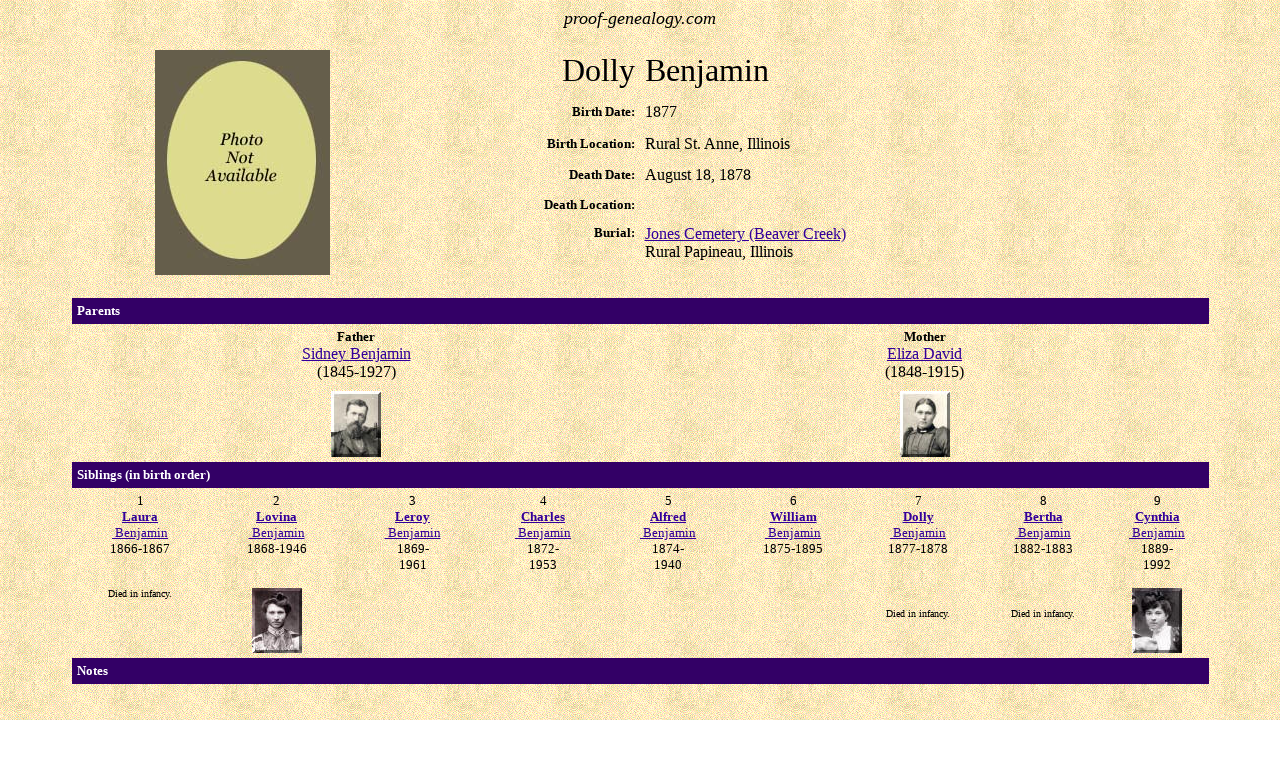

--- FILE ---
content_type: text/html; charset=utf-8
request_url: https://jbadamslearningcom.github.io/proof-genealogy.com/benjamin,%20dolly.htm
body_size: 1669
content:
<html>

<head>
<meta name="GENERATOR" content="Microsoft FrontPage 5.0">
<meta name="ProgId" content="FrontPage.Editor.Document">
<meta http-equiv="Content-Type" content="text/html; charset=windows-1252">
<meta http-equiv="Content-Language" content="en-us">
<title>Benjamin, Dolly</title>
<meta name="Microsoft Theme" content="layers 011, default">
<meta name="Microsoft Border" content="b, default">
</head>

<body background="_themes/layers/laybkgnd.gif" bgcolor="#FFFFFF" text="#000000" link="#330099" vlink="#999999" alink="#660033"><!--msnavigation--><table dir="ltr" border="0" cellpadding="0" cellspacing="0" width="100%"><tr><!--msnavigation--><td valign="top"><!--mstheme--><font face="georgia, Times New Roman, Times">

<p align="center"><i><font size="4">proof-genealogy.com</font></i></p>
<div align="center">
  <center>
  <!--mstheme--></font><table border="0" cellpadding="5" cellspacing="0" width="90%" style="border-collapse: collapse" height="251">
    <tr>
      <td valign="top" width="30%" rowspan="6" height="213"><!--mstheme--><font face="georgia, Times New Roman, Times">
      <p align="center">
      <img border="0" src="photo%20not%20available.jpg" width="175" height="225"><!--mstheme--></font></td>
      <td width="20%" height="38"><!--mstheme--><font face="georgia, Times New Roman, Times">
      <p align="right"><font size="6">Dolly </font><!--mstheme--></font></td>
      <td width="50%" height="38"><!--mstheme--><font face="georgia, Times New Roman, Times"><font size="6">Benjamin</font><!--mstheme--></font></td>
    </tr>
    <tr>
      <td width="6%" align="right" height="18"><!--mstheme--><font face="georgia, Times New Roman, Times"><b>
      <font face="MS Sans Serif" size="2">Birth Date:</font></b><!--mstheme--></font></td>
      <td width="64%" align="right" height="18"><!--mstheme--><font face="georgia, Times New Roman, Times">
      <p align="left">1877<!--mstheme--></font></td>
    </tr>
    <tr>
      <td width="6%" align="right" height="18"><!--mstheme--><font face="georgia, Times New Roman, Times"><b>
      <font face="MS Sans Serif" size="2">Birth Location:</font></b><!--mstheme--></font></td>
      <td width="64%" align="right" height="18"><!--mstheme--><font face="georgia, Times New Roman, Times">
      <p align="left">Rural St. Anne, Illinois<!--mstheme--></font></td>
    </tr>
    <tr>
      <td width="6%" align="right" height="18"><!--mstheme--><font face="georgia, Times New Roman, Times"><b>
      <font face="MS Sans Serif" size="2">Death Date:</font></b><!--mstheme--></font></td>
      <td width="64%" align="right" height="18"><!--mstheme--><font face="georgia, Times New Roman, Times">
      <p align="left">August 18, 1878<!--mstheme--></font></td>
    </tr>
    <tr>
      <td width="6%" align="right" height="18"><!--mstheme--><font face="georgia, Times New Roman, Times"><b>
      <font face="MS Sans Serif" size="2">Death Location:</font></b><!--mstheme--></font></td>
      <td width="64%" align="right" height="18"><!--mstheme--><font face="georgia, Times New Roman, Times">
      <p align="left"><!--mstheme--></font></td>
    </tr>
    <tr>
      <td width="1%" valign="top" height="53"><!--mstheme--><font face="georgia, Times New Roman, Times">
      <p align="right"><b><font face="MS Sans Serif" size="2">Burial: </font>
      </b><!--mstheme--></font></td>
      <td valign="top" width="77%" height="53"><!--mstheme--><font face="georgia, Times New Roman, Times">
      <a href="beaver%20creek%20cemetery.htm">Jones Cemetery (Beaver Creek)</a><br>
      Rural Papineau, Illinois<!--mstheme--></font></td>
    </tr>
    <tr>
      <td width="100%" height="18" colspan="3"><!--mstheme--><font face="georgia, Times New Roman, Times">
      <p align="center">
      <!--mstheme--></font></td>
    </tr>
  </table><!--mstheme--><font face="georgia, Times New Roman, Times">
  </center>
</div>
<div align="center">
  <center>
  <!--mstheme--></font><table border="0" cellpadding="5" cellspacing="0" width="90%" style="border-collapse: collapse" height="7">
    <tr>
      <td valign="top" width="100%" colspan="2" bgcolor="#330066" height="16"><!--mstheme--><font face="georgia, Times New Roman, Times"><b>
      <font face="MS Sans Serif" size="2" color="#FFFFFF">Parents</font></b><!--mstheme--></font></td>
    </tr>
    <tr>
      <td valign="top" width="50%" align="center" height="18"><!--mstheme--><font face="georgia, Times New Roman, Times"><b>
      <font face="MS Sans Serif" size="2">Father</font></b><br>
      <a href="benjamin,%20sidney.htm">Sidney Benjamin</a><br>
      (1845-1927)<!--mstheme--></font></td>
      <td valign="top" width="50%" align="center" height="18"><!--mstheme--><font face="georgia, Times New Roman, Times">
      <font face="MS Sans Serif" size="2"><b>
      Mother<br>
      </b>
      </font><a href="david,%20eliza.htm">Eliza David</a><b><font face="MS Sans Serif" size="2"><br>
      </font></b>(1848-1915)<!--mstheme--></font></td>
    </tr>
    <tr>
      <td valign="top" width="50%" align="center" height="18"><!--mstheme--><font face="georgia, Times New Roman, Times">
      <a href="benjamin,%20sidney.htm">
      <img border="0" src="Rita%20Stevenson%20ancestors/Peter%20Stevenson/sidney%20benjamin%20portrait_small1.jpg" xthumbnail-orig-image="../../sidney benjamin portrait.jpg" width="50" height="66"></a><!--mstheme--></font></td>
      <td valign="top" width="50%" align="center" height="18"><!--mstheme--><font face="georgia, Times New Roman, Times">
      <a href="david,%20eliza.htm">
      <img border="0" src="Rita%20Stevenson%20ancestors/Peter%20Stevenson/eliza%20david%20portrait_small1.jpg" xthumbnail-orig-image="../../eliza david portrait.jpg" width="50" height="66"></a><!--mstheme--></font></td>
    </tr>
    </table><!--mstheme--><font face="georgia, Times New Roman, Times">
  </center>
</div>
<div align="center">
  <center>
  <!--mstheme--></font><table border="0" cellpadding="5" cellspacing="0" width="90%" style="border-collapse: collapse" height="196">
    <tr>
      <td valign="top" width="105%" bgcolor="#330066" colspan="9" height="16"><!--mstheme--><font face="georgia, Times New Roman, Times"><b>
      <font face="MS Sans Serif" size="2" color="#FFFFFF">Siblings (in birth 
      order)</font></b><!--mstheme--></font></td>
    </tr>
    <tr>
      <td valign="top" width="12%" align="center"><!--mstheme--><font face="georgia, Times New Roman, Times"><font size="2">1<br>
      <a href="benjamin,%20laura.htm">
      <b>Laura<br>
      </b>&nbsp;Benjamin</a><br>
      1866-1867</font><!--mstheme--></font></td>
      <td valign="top" width="12%" align="center"><!--mstheme--><font face="georgia, Times New Roman, Times"><font size="2">2<br>
      <a href="benjamin,%20lovina.htm">
      <b>Lovina<br>
      </b>&nbsp;Benjamin</a><br>
      1868-1946</font><!--mstheme--></font></td>
      <td valign="top" width="12%" align="center"><!--mstheme--><font face="georgia, Times New Roman, Times"><font size="2">3<br>
      <a href="benjamin,%20leroy.htm">
      <b>Leroy<br>
      </b>&nbsp;Benjamin</a><br>
      1869-<br>
      1961</font><!--mstheme--></font></td>
      <td valign="top" width="11%" align="center"><!--mstheme--><font face="georgia, Times New Roman, Times"><font size="2">4<br>
      <a href="benjamin,%20charles.htm">
      <b>Charles<br>
      </b>&nbsp;Benjamin</a><br>
      1872-<br>
      1953</font><!--mstheme--></font></td>
      <td valign="top" width="11%" align="center"><!--mstheme--><font face="georgia, Times New Roman, Times"><font size="2">5<br>
      <a href="benjamin,%20alfred.htm">
      <b>Alfred<br>
      </b>&nbsp;Benjamin</a><br>
      1874-<br>
      1940</font><!--mstheme--></font></td>
      <td valign="top" width="11%" align="center"><!--mstheme--><font face="georgia, Times New Roman, Times"><font size="2">6<br>
      <a href="benjamin,%20william.htm">
      <b>William<br>
      </b>&nbsp;Benjamin</a><br>
      1875-1895</font><!--mstheme--></font></td>
      <td valign="top" width="11%" align="center"><!--mstheme--><font face="georgia, Times New Roman, Times"><font size="2">7<br>
      <a href="benjamin,%20dolly.htm">
      <b>Dolly<br>
      </b>&nbsp;Benjamin</a><br>
      1877-1878</font><!--mstheme--></font></td>
      <td valign="top" width="11%" align="center"><!--mstheme--><font face="georgia, Times New Roman, Times"><font size="2">8<br>
      <a href="benjamin,%20bertha.htm">
      <b>Bertha<br>
      </b>&nbsp;Benjamin</a><br>
      1882-1883</font><!--mstheme--></font></td>
      <td valign="top" width="11%" align="center"><!--mstheme--><font face="georgia, Times New Roman, Times"><font size="2">9<br>
      <a href="benjamin,%20cynthia%20(davis).htm">
      <b>Cynthia<br>
      </b>&nbsp;Benjamin</a><br>
      1889-<br>
      1992</font><!--mstheme--></font></td>
    </tr>
    <tr>
      <td valign="top" width="12%" align="center" height="65"><!--mstheme--><font face="georgia, Times New Roman, Times"><font size="1">Died in 
      infancy.</font><!--mstheme--></font></td>
      <td valign="bottom" width="12%" align="center" height="65"><!--mstheme--><font face="georgia, Times New Roman, Times">
      <a href="benjamin,%20lovina.htm">
      <img border="0" src="Rita%20Stevenson%20ancestors/lovina%20benjamin%20portrait_small.jpg" xthumbnail-orig-image="Rita Stevenson ancestors/lovina benjamin portrait.jpg" width="50" height="65"></a><!--mstheme--></font></td>
      <td valign="bottom" width="12%" align="center" height="65"><!--mstheme--><font face="georgia, Times New Roman, Times">&nbsp;<!--mstheme--></font></td>
      <td valign="bottom" width="11%" align="center" height="65"><!--mstheme--><font face="georgia, Times New Roman, Times">&nbsp;<!--mstheme--></font></td>
      <td valign="bottom" width="11%" align="center" height="65"><!--mstheme--><font face="georgia, Times New Roman, Times">&nbsp;<!--mstheme--></font></td>
      <td valign="bottom" width="11%" align="center" height="65"><!--mstheme--><font face="georgia, Times New Roman, Times">&nbsp;<!--mstheme--></font></td>
      <td valign="bottom" width="11%" align="center" height="65"><!--mstheme--><font face="georgia, Times New Roman, Times"><font size="1">Died in 
      infancy.</font><p>&nbsp;<!--mstheme--></font></td>
      <td valign="bottom" width="11%" align="center" height="65"><!--mstheme--><font face="georgia, Times New Roman, Times"><font size="1">Died in 
      infancy.</font><p>&nbsp;<!--mstheme--></font></td>
      <td valign="bottom" width="11%" align="center" height="65"><!--mstheme--><font face="georgia, Times New Roman, Times">
      <a href="benjamin,%20cynthia%20(davis).htm">
      <img border="0" src="John%20Adams%20ancestors/cynthia%20benjaimin%20portrait_small.jpg" xthumbnail-orig-image="cynthia benjaimin portrait.jpg" width="50" height="65"></a><!--mstheme--></font></td>
    </tr>
  </table><!--mstheme--><font face="georgia, Times New Roman, Times">
  </center>
</div>
<div align="center">
  <center>
  <!--mstheme--></font><table border="0" cellpadding="5" cellspacing="0" width="90%" style="border-collapse: collapse">
    <tr>
      <td valign="top" width="100%" bgcolor="#330066"><!--mstheme--><font face="georgia, Times New Roman, Times"><b>
      <font face="MS Sans Serif" size="2" color="#FFFFFF">Notes</font></b><!--mstheme--></font></td>
    </tr>
    <tr>
      <td valign="top" width="100%" align="center"><!--mstheme--><font face="georgia, Times New Roman, Times"><p>
      &nbsp;<!--mstheme--></font></td>
    </tr>
    <tr>
      <td valign="top" width="100%" align="center"><!--mstheme--><font face="georgia, Times New Roman, Times">&nbsp;<!--mstheme--></font></td>
    </tr>
  </table><!--mstheme--><font face="georgia, Times New Roman, Times">
  </center>
</div>
<p>&nbsp;</p>

<!--mstheme--></font><!--msnavigation--></td></tr><!--msnavigation--></table><!--msnavigation--><table border="0" cellpadding="0" cellspacing="0" width="100%"><tr><td><!--mstheme--><font face="georgia, Times New Roman, Times">

<!--mstheme--></font><table border="1" cellpadding="5" cellspacing="3" style="border-collapse: collapse" bordercolor="#111111" width="100%" id="AutoNumber1" bgcolor="#330066" bordercolordark="#330033" bordercolorlight="#CCCC99">
  <tr>
    <td width="17%"><!--mstheme--><font face="georgia, Times New Roman, Times">
    <p align="center"><b><font color="#FFFFFF" face="MS Sans Serif" size="2">
    <a href="our%20pedigree.htm"><font color="#FFFFFF">Our Pedigree</font></a></font></b><!--mstheme--></font></td>
    <td width="17%"><!--mstheme--><font face="georgia, Times New Roman, Times">
    <p align="center"><b><font face="MS Sans Serif" size="2" color="#FFFFFF">
    <a href="individual%20index.htm"><font color="#FFFFFF">Individual Index</font></a></font></b><!--mstheme--></font></td>
    <td width="17%"><!--mstheme--><font face="georgia, Times New Roman, Times">
    <p align="center"><b><font face="MS Sans Serif" size="2" color="#FFFFFF">
    <font color="#FFFFFF">
    <a href="family%20galleries.htm"><font color="#FFFFFF">Family Scrapbooks</font></a></font></a></font></b><!--mstheme--></font></td>
    <td width="17%"><!--mstheme--><font face="georgia, Times New Roman, Times">
    <p align="center"><b><font face="MS Sans Serif" size="2" color="#FFFFFF">
    <a href="mailto:webmaster@proof-genealogy.com"><font color="#FFFFFF">Contact Us</font></a></font></b><!--mstheme--></font></td>
    <td width="16%"><!--mstheme--><font face="georgia, Times New Roman, Times">
    <p align="center"><b><font face="MS Sans Serif" size="2" color="#FFFFFF">
    <a href="latest_updates.htm"><font color="#FFFFFF">
    <a href="latest%20updates.htm"><font color="#FFFFFF">Latest Updates</font></a></font></a></font></b><!--mstheme--></font></td>
    <td width="16%"><!--mstheme--><font face="georgia, Times New Roman, Times">
    <p align="center"><b><font face="MS Sans Serif" size="2" color="#FFFFFF">
    <a href="features.htm"><font color="#FFFFFF">Features</font></a></font></b><!--mstheme--></font></td>
    </tr>
</table><!--mstheme--><font face="georgia, Times New Roman, Times">

<p align="center">
&nbsp;</p>

<!--mstheme--></font></td></tr><!--msnavigation--></table></body>

</html>